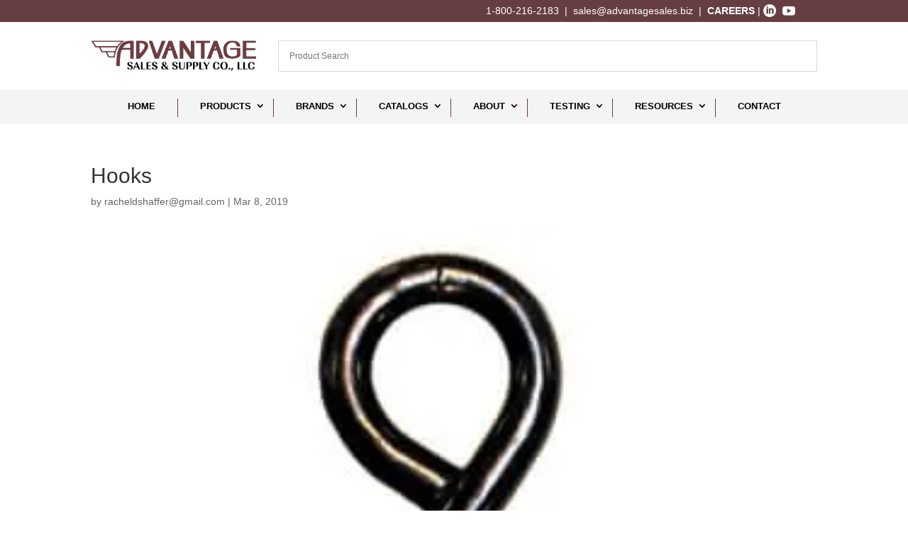

--- FILE ---
content_type: application/javascript; charset=UTF-8
request_url: https://www.advantagesales.biz/cdn-cgi/challenge-platform/h/b/scripts/jsd/13c98df4ef2d/main.js?
body_size: 4565
content:
window._cf_chl_opt={VnHPF6:'b'};~function(U3,L,R,s,e,v,X,n){U3=Q,function(j,M,Uv,U2,W,T){for(Uv={j:349,M:399,W:439,T:400,g:345,H:390,h:442,J:444,I:434,f:344},U2=Q,W=j();!![];)try{if(T=-parseInt(U2(Uv.j))/1+parseInt(U2(Uv.M))/2+-parseInt(U2(Uv.W))/3*(parseInt(U2(Uv.T))/4)+-parseInt(U2(Uv.g))/5*(-parseInt(U2(Uv.H))/6)+-parseInt(U2(Uv.h))/7*(parseInt(U2(Uv.J))/8)+-parseInt(U2(Uv.I))/9+parseInt(U2(Uv.f))/10,T===M)break;else W.push(W.shift())}catch(g){W.push(W.shift())}}(U,565561),L=this||self,R=L[U3(335)],s={},s[U3(431)]='o',s[U3(355)]='s',s[U3(435)]='u',s[U3(437)]='z',s[U3(392)]='n',s[U3(394)]='I',s[U3(356)]='b',e=s,L[U3(351)]=function(j,M,W,T,Ur,Uf,UI,Uw,H,h,J,I,E,P){if(Ur={j:432,M:358,W:388,T:432,g:358,H:436,h:373,J:382,I:436,f:382,E:361,P:372,z:391,K:340,V:380},Uf={j:397,M:391,W:395},UI={j:334,M:370,W:333,T:440},Uw=U3,M===null||void 0===M)return T;for(H=B(M),j[Uw(Ur.j)][Uw(Ur.M)]&&(H=H[Uw(Ur.W)](j[Uw(Ur.T)][Uw(Ur.g)](M))),H=j[Uw(Ur.H)][Uw(Ur.h)]&&j[Uw(Ur.J)]?j[Uw(Ur.I)][Uw(Ur.h)](new j[(Uw(Ur.f))](H)):function(z,UO,K){for(UO=Uw,z[UO(Uf.j)](),K=0;K<z[UO(Uf.M)];z[K+1]===z[K]?z[UO(Uf.W)](K+1,1):K+=1);return z}(H),h='nAsAaAb'.split('A'),h=h[Uw(Ur.E)][Uw(Ur.P)](h),J=0;J<H[Uw(Ur.z)];I=H[J],E=S(j,M,I),h(E)?(P=E==='s'&&!j[Uw(Ur.K)](M[I]),Uw(Ur.V)===W+I?g(W+I,E):P||g(W+I,M[I])):g(W+I,E),J++);return T;function g(z,K,UW){UW=Q,Object[UW(UI.j)][UW(UI.M)][UW(UI.W)](T,K)||(T[K]=[]),T[K][UW(UI.T)](z)}},v=U3(383)[U3(415)](';'),X=v[U3(361)][U3(372)](v),L[U3(408)]=function(j,M,UP,UL,W,T,g,H){for(UP={j:354,M:391,W:378,T:440,g:387},UL=U3,W=Object[UL(UP.j)](M),T=0;T<W[UL(UP.M)];T++)if(g=W[T],'f'===g&&(g='N'),j[g]){for(H=0;H<M[W[T]][UL(UP.M)];-1===j[g][UL(UP.W)](M[W[T]][H])&&(X(M[W[T]][H])||j[g][UL(UP.T)]('o.'+M[W[T]][H])),H++);}else j[g]=M[W[T]][UL(UP.g)](function(h){return'o.'+h})},n=function(Ul,Uo,Ux,UA,UK,UC,M,W,T){return Ul={j:416,M:342},Uo={j:357,M:357,W:357,T:440,g:357,H:418,h:393,J:440},Ux={j:391},UA={j:391,M:393,W:334,T:370,g:333,H:333,h:334,J:370,I:333,f:410,E:440,P:440,z:410,K:357,V:370,A:333,y:410,x:410,o:440,l:357,F:418},UK={j:336,M:393},UC=U3,M=String[UC(Ul.j)],W={'h':function(g){return null==g?'':W.g(g,6,function(H,UZ){return UZ=Q,UZ(UK.j)[UZ(UK.M)](H)})},'g':function(H,J,I,Um,E,P,z,K,V,A,y,x,o,F,N,G,U0,U1){if(Um=UC,H==null)return'';for(P={},z={},K='',V=2,A=3,y=2,x=[],o=0,F=0,N=0;N<H[Um(UA.j)];N+=1)if(G=H[Um(UA.M)](N),Object[Um(UA.W)][Um(UA.T)][Um(UA.g)](P,G)||(P[G]=A++,z[G]=!0),U0=K+G,Object[Um(UA.W)][Um(UA.T)][Um(UA.H)](P,U0))K=U0;else{if(Object[Um(UA.h)][Um(UA.J)][Um(UA.I)](z,K)){if(256>K[Um(UA.f)](0)){for(E=0;E<y;o<<=1,J-1==F?(F=0,x[Um(UA.E)](I(o)),o=0):F++,E++);for(U1=K[Um(UA.f)](0),E=0;8>E;o=o<<1.87|1.94&U1,J-1==F?(F=0,x[Um(UA.P)](I(o)),o=0):F++,U1>>=1,E++);}else{for(U1=1,E=0;E<y;o=U1|o<<1,J-1==F?(F=0,x[Um(UA.E)](I(o)),o=0):F++,U1=0,E++);for(U1=K[Um(UA.z)](0),E=0;16>E;o=U1&1.13|o<<1.6,F==J-1?(F=0,x[Um(UA.P)](I(o)),o=0):F++,U1>>=1,E++);}V--,V==0&&(V=Math[Um(UA.K)](2,y),y++),delete z[K]}else for(U1=P[K],E=0;E<y;o=o<<1|U1&1.14,F==J-1?(F=0,x[Um(UA.E)](I(o)),o=0):F++,U1>>=1,E++);K=(V--,0==V&&(V=Math[Um(UA.K)](2,y),y++),P[U0]=A++,String(G))}if(''!==K){if(Object[Um(UA.h)][Um(UA.V)][Um(UA.A)](z,K)){if(256>K[Um(UA.y)](0)){for(E=0;E<y;o<<=1,J-1==F?(F=0,x[Um(UA.E)](I(o)),o=0):F++,E++);for(U1=K[Um(UA.z)](0),E=0;8>E;o=o<<1.54|1.72&U1,F==J-1?(F=0,x[Um(UA.P)](I(o)),o=0):F++,U1>>=1,E++);}else{for(U1=1,E=0;E<y;o=o<<1|U1,J-1==F?(F=0,x[Um(UA.P)](I(o)),o=0):F++,U1=0,E++);for(U1=K[Um(UA.x)](0),E=0;16>E;o=o<<1.71|1&U1,F==J-1?(F=0,x[Um(UA.o)](I(o)),o=0):F++,U1>>=1,E++);}V--,V==0&&(V=Math[Um(UA.l)](2,y),y++),delete z[K]}else for(U1=P[K],E=0;E<y;o=o<<1|U1&1,J-1==F?(F=0,x[Um(UA.E)](I(o)),o=0):F++,U1>>=1,E++);V--,0==V&&y++}for(U1=2,E=0;E<y;o=U1&1.48|o<<1,J-1==F?(F=0,x[Um(UA.E)](I(o)),o=0):F++,U1>>=1,E++);for(;;)if(o<<=1,F==J-1){x[Um(UA.P)](I(o));break}else F++;return x[Um(UA.F)]('')},'j':function(g,Uy,UD){return Uy={j:410},UD=UC,g==null?'':''==g?null:W.i(g[UD(Ux.j)],32768,function(H,Us){return Us=UD,g[Us(Uy.j)](H)})},'i':function(H,J,I,Ut,E,P,z,K,V,A,y,x,o,F,N,G,U1,U0){for(Ut=UC,E=[],P=4,z=4,K=3,V=[],x=I(0),o=J,F=1,A=0;3>A;E[A]=A,A+=1);for(N=0,G=Math[Ut(Uo.j)](2,2),y=1;y!=G;U0=o&x,o>>=1,0==o&&(o=J,x=I(F++)),N|=(0<U0?1:0)*y,y<<=1);switch(N){case 0:for(N=0,G=Math[Ut(Uo.M)](2,8),y=1;G!=y;U0=x&o,o>>=1,o==0&&(o=J,x=I(F++)),N|=(0<U0?1:0)*y,y<<=1);U1=M(N);break;case 1:for(N=0,G=Math[Ut(Uo.W)](2,16),y=1;G!=y;U0=o&x,o>>=1,o==0&&(o=J,x=I(F++)),N|=y*(0<U0?1:0),y<<=1);U1=M(N);break;case 2:return''}for(A=E[3]=U1,V[Ut(Uo.T)](U1);;){if(F>H)return'';for(N=0,G=Math[Ut(Uo.j)](2,K),y=1;y!=G;U0=o&x,o>>=1,0==o&&(o=J,x=I(F++)),N|=(0<U0?1:0)*y,y<<=1);switch(U1=N){case 0:for(N=0,G=Math[Ut(Uo.W)](2,8),y=1;y!=G;U0=o&x,o>>=1,0==o&&(o=J,x=I(F++)),N|=y*(0<U0?1:0),y<<=1);E[z++]=M(N),U1=z-1,P--;break;case 1:for(N=0,G=Math[Ut(Uo.g)](2,16),y=1;y!=G;U0=o&x,o>>=1,o==0&&(o=J,x=I(F++)),N|=y*(0<U0?1:0),y<<=1);E[z++]=M(N),U1=z-1,P--;break;case 2:return V[Ut(Uo.H)]('')}if(0==P&&(P=Math[Ut(Uo.j)](2,K),K++),E[U1])U1=E[U1];else if(z===U1)U1=A+A[Ut(Uo.h)](0);else return null;V[Ut(Uo.J)](U1),E[z++]=A+U1[Ut(Uo.h)](0),P--,A=U1,0==P&&(P=Math[Ut(Uo.M)](2,K),K++)}}},T={},T[UC(Ul.M)]=W.h,T}(),b();function i(j,M,UH,UQ){return UH={j:347,M:334,W:448,T:333,g:378,H:424},UQ=U3,M instanceof j[UQ(UH.j)]&&0<j[UQ(UH.j)][UQ(UH.M)][UQ(UH.W)][UQ(UH.T)](M)[UQ(UH.g)](UQ(UH.H))}function U(UG){return UG='UTuhKk,DOMContentLoaded,9454900HnenDY,2158570bxLXaZ,contentDocument,Function,detail,24790ymaMLY,navigator,BAnB4,isArray,BHcSU3,keys,string,boolean,pow,getOwnPropertyNames,open,tabIndex,includes,errorInfoObject,jsd,__CF$cv$params,NUDr6,iframe,_cf_chl_opt,ontimeout,xhr-error,hasOwnProperty,source,bind,from,style,onreadystatechange,chlApiSitekey,body,indexOf,loading,d.cookie,display: none,Set,_cf_chl_opt;WVJdi2;tGfE6;eHFr4;rZpcH7;DMab5;uBWD2;TZOO6;NFIEc5;SBead5;rNss8;ssnu4;WlNXb1;QNPd6;BAnB4;Jxahl3;fLDZ5;fAvt5,removeChild,catch,onerror,map,concat,onload,6RjEmKj,length,number,charAt,bigint,splice,XMLHttpRequest,sort,wfJU3,1961008XjqRAp,4BnXwOo,random,createElement,clientInformation,chctx,error,chlApiClientVersion,sid,Jxahl3,http-code:,charCodeAt,error on cf_chl_props,timeout,api,send,split,fromCharCode,VnHPF6,join,/cdn-cgi/challenge-platform/h/,status,stringify,appendChild,mAxV0,[native code],function,chlApiRumWidgetAgeMs,cloudflare-invisible,floor,addEventListener,now,object,Object,msg,3492999FBCJEW,undefined,Array,symbol,success,2998788XUVhfP,push,contentWindow,42ZFCrgo,/invisible/jsd,506200bWgyKI,POST,postMessage,parent,toString,getPrototypeOf,readyState,call,prototype,document,homZICeQb-5D8SEvsYN9aBAJdy4l2LrW7g0F$HwKukUx3pOPT6qXGM1n+izcjVtfR,/b/ov1/0.006367356012222636:1764661061:5fQpl0uMokn_CGxETXVJKJ_AnZyElNPPXwSukbAJL6Q/,chlApiUrl,event,isNaN,/jsd/oneshot/13c98df4ef2d/0.006367356012222636:1764661061:5fQpl0uMokn_CGxETXVJKJ_AnZyElNPPXwSukbAJL6Q/'.split(','),U=function(){return UG},U()}function Y(W,T,Ud,UB,g,H,h){if(Ud={j:427,M:413,W:438,T:371,g:407,H:339,h:438,J:447,I:446,f:371,E:339,P:405,z:348,K:446},UB=U3,g=UB(Ud.j),!W[UB(Ud.M)])return;T===UB(Ud.W)?(H={},H[UB(Ud.T)]=g,H[UB(Ud.g)]=W.r,H[UB(Ud.H)]=UB(Ud.h),L[UB(Ud.J)][UB(Ud.I)](H,'*')):(h={},h[UB(Ud.f)]=g,h[UB(Ud.g)]=W.r,h[UB(Ud.E)]=UB(Ud.P),h[UB(Ud.z)]=T,L[UB(Ud.J)][UB(Ud.K)](h,'*'))}function D(T,g,Ug,UU,H,h,J,I,f,E,P,z){if(Ug={j:433,M:405,W:364,T:419,g:367,H:417,h:337,J:443,I:396,f:359,E:445,P:412,z:368,K:376,V:398,A:338,y:367,x:365,o:426,l:353,F:406,k:423,a:362,N:404,d:371,G:363,U0:414,U1:342},UU=U3,!C(.01))return![];h=(H={},H[UU(Ug.j)]=T,H[UU(Ug.M)]=g,H);try{J=L[UU(Ug.W)],I=UU(Ug.T)+L[UU(Ug.g)][UU(Ug.H)]+UU(Ug.h)+J.r+UU(Ug.J),f=new L[(UU(Ug.I))](),f[UU(Ug.f)](UU(Ug.E),I),f[UU(Ug.P)]=2500,f[UU(Ug.z)]=function(){},E={},E[UU(Ug.K)]=L[UU(Ug.g)][UU(Ug.V)],E[UU(Ug.A)]=L[UU(Ug.y)][UU(Ug.x)],E[UU(Ug.o)]=L[UU(Ug.y)][UU(Ug.l)],E[UU(Ug.F)]=L[UU(Ug.y)][UU(Ug.k)],P=E,z={},z[UU(Ug.a)]=h,z[UU(Ug.N)]=P,z[UU(Ug.d)]=UU(Ug.G),f[UU(Ug.U0)](n[UU(Ug.U1)](z))}catch(K){}}function Q(j,M,W){return W=U(),Q=function(w,O,L){return w=w-332,L=W[w],L},Q(j,M)}function B(j,Uu,UM,M){for(Uu={j:388,M:354,W:449},UM=U3,M=[];j!==null;M=M[UM(Uu.j)](Object[UM(Uu.M)](j)),j=Object[UM(Uu.W)](j));return M}function S(j,M,W,UJ,Uj,T){Uj=(UJ={j:385,M:436,W:352,T:436,g:425},U3);try{return M[W][Uj(UJ.j)](function(){}),'p'}catch(g){}try{if(M[W]==null)return M[W]===void 0?'u':'x'}catch(H){return'i'}return j[Uj(UJ.M)][Uj(UJ.W)](M[W])?'a':M[W]===j[Uj(UJ.T)]?'p5':!0===M[W]?'T':!1===M[W]?'F':(T=typeof M[W],Uj(UJ.g)==T?i(j,M[W])?'N':'f':e[T]||'?')}function Z(UX,U5,j,M,W,T){return UX={j:364,M:428,W:428,T:430},U5=U3,j=L[U5(UX.j)],M=3600,W=Math[U5(UX.M)](+atob(j.t)),T=Math[U5(UX.W)](Date[U5(UX.T)]()/1e3),T-W>M?![]:!![]}function m(j,M,UY,Ub,Un,Uc,U6,W,T){UY={j:364,M:396,W:359,T:445,g:419,H:367,h:417,J:341,I:413,f:412,E:368,P:389,z:386,K:414,V:342,A:421},Ub={j:369},Un={j:420,M:438,W:409,T:420},Uc={j:412},U6=U3,W=L[U6(UY.j)],T=new L[(U6(UY.M))](),T[U6(UY.W)](U6(UY.T),U6(UY.g)+L[U6(UY.H)][U6(UY.h)]+U6(UY.J)+W.r),W[U6(UY.I)]&&(T[U6(UY.f)]=5e3,T[U6(UY.E)]=function(U7){U7=U6,M(U7(Uc.j))}),T[U6(UY.P)]=function(U8){U8=U6,T[U8(Un.j)]>=200&&T[U8(Un.j)]<300?M(U8(Un.M)):M(U8(Un.W)+T[U8(Un.T)])},T[U6(UY.z)]=function(U9){U9=U6,M(U9(Ub.j))},T[U6(UY.K)](n[U6(UY.V)](JSON[U6(UY.A)](j)))}function b(UN,Uq,Uk,Ue,j,M,W,T,g){if(UN={j:364,M:413,W:332,T:379,g:429,H:343,h:375,J:375},Uq={j:332,M:379,W:375},Uk={j:411},Ue=U3,j=L[Ue(UN.j)],!j)return;if(!Z())return;(M=![],W=j[Ue(UN.M)]===!![],T=function(Ui,H){if(Ui=Ue,!M){if(M=!![],!Z())return;H=c(),m(H.r,function(h){Y(j,h)}),H.e&&D(Ui(Uk.j),H.e)}},R[Ue(UN.W)]!==Ue(UN.T))?T():L[Ue(UN.g)]?R[Ue(UN.g)](Ue(UN.H),T):(g=R[Ue(UN.h)]||function(){},R[Ue(UN.J)]=function(US){US=Ue,g(),R[US(Uq.j)]!==US(Uq.M)&&(R[US(Uq.W)]=g,T())})}function c(Uz,UR,W,T,g,H,h){UR=(Uz={j:402,M:366,W:374,T:381,g:360,H:377,h:422,J:441,I:403,f:350,E:346,P:377,z:384},U3);try{return W=R[UR(Uz.j)](UR(Uz.M)),W[UR(Uz.W)]=UR(Uz.T),W[UR(Uz.g)]='-1',R[UR(Uz.H)][UR(Uz.h)](W),T=W[UR(Uz.J)],g={},g=BAnB4(T,T,'',g),g=BAnB4(T,T[UR(Uz.I)]||T[UR(Uz.f)],'n.',g),g=BAnB4(T,W[UR(Uz.E)],'d.',g),R[UR(Uz.P)][UR(Uz.z)](W),H={},H.r=g,H.e=null,H}catch(J){return h={},h.r={},h.e=J,h}}function C(j,Up,U4){return Up={j:401},U4=U3,Math[U4(Up.j)]()<j}}()

--- FILE ---
content_type: application/javascript
request_url: https://www.advantagesales.biz/nitropack_static/XLwsdPHCBEaPUCCDWyXAgVexxsMBBgLi/assets/static/optimized/rev-d022184/www.advantagesales.biz/combinedJs/render-blocking-nitro-min-ad3b6a54d1c447d7af9dd6d8846854cc-nitro.js
body_size: 2924
content:
document.currentScript.setAttribute('data-nitro-for-id', 'dmg-functions-js');
jQuery(function($) {
	var updateOnScroll = false;
	
	$('.dmg-gallery-filter').on('click', function() {
		var $this = $(this),
			value = $this.attr('data-value'),
			$wrapper = $this.parents('.dmg-gallery-wrapper'),
			$filter = $wrapper.find('.dmg-gallery-filter-categories');
			
		if ($this.hasClass('dmg-filter-active'))
			return;

		$filter.attr('data-value', value);
		$filter.find('.dmg-filter-active').removeClass('dmg-filter-active');
		$this.addClass('dmg-filter-active');

		executeFilter('category', $wrapper);
		
	});

	$('.dmg-gallery').each(function(i, el) {
		var $gallery = $(el);
		$gallery.isotope({
			itemSelector: 	'.dmg_masonry_gallery_item',
			masonry : {
				columnWidth: 	'.dmg-gallery-sizer',
				gutter : 		'.dmg-gutter-sizer',
				percentPosition: true
			}
		});

		$gallery.imagesLoaded(function() {
			$gallery.isotope('layout');
		});

		$gallery.imagesLoaded().progress( function() {
			$gallery.isotope('layout');
		});

		$gallery.on('layoutComplete', function(){
	        $(window).trigger("scroll");
	    });

	    $('img.lazyload').load(function() {
		    $gallery.isotope('layout');
		});

		dmg_lightbox( $gallery );

		var $module = $gallery.parents('.dmg_masonry_gallery');
		if ( $module && $module.length && $module.attr('id') ) {
			var module_id = $module.attr('id'),
				params = new URLSearchParams(window.location.search);
			if ( params.get(module_id) ) {
				console.log("Llega");
				$module.find('.dmg-gallery-filter[data-slug="' + params.get(module_id) + '"]').click();
			}
		}
	});

	if (updateOnScroll) {
		var scrollTO = null;
		$(window).scroll(function() { 
			clearTimeout(scrollTO);
			scrollTO = setTimeout(function() {
				$('.dmg-gallery').isotope('layout');
			}, 300);
		});
	}

	$(window).on('scroll', function() {
		var top = $(window).scrollTop();
		$('.dmg_masonry_gallery').each(function(i, el) {
			var $gallery = $(el),
				sideFilters  = $gallery.find('.dmg-gallery-filter-side').eq(0);
			if ( sideFilters.length ) {
				var menuHeight = 0,
					$menu = $('#main-header');
				if ( $menu.length )
					menuHeight = $menu.outerHeight();

				var galleryTop = $gallery.offset().top
				var max = $gallery.outerHeight() - sideFilters.outerHeight();
				if ( top + menuHeight > galleryTop ) {
					if ( (top - menuHeight) > max ) {
						sideFilters.css('top', max + 'px');
					} else {
						sideFilters.css('top', (top - menuHeight) + 'px');
					}
				} else {
					sideFilters.css('top', '0');
				}
				$gallery.find('.dmg-gallery').css('min-height', sideFilters.outerHeight() + 'px');
			}
		});
	});

	$(document).on('lazyloaded', function(e) {
		var $gallery = $(e.target).parents('.dmg-gallery');
		if ($gallery.length) {
			$gallery.isotope('layout');
		}
		updateMonarch(e.target);
	});


	$('.dmg-gallery-page-button').on('click', function() {
		var $this = $(this),
			page = $this.attr('data-value'),
			$wrapper = $this.parents('.dmg-gallery-wrapper'),
			$paginator = $wrapper.find('.dmg-gallery-pagination'),
			excludeMovement = false,
			max = Number($paginator.attr('data-max')),
			current = Number($paginator.attr('data-value'));

		if ( page == 'more') {
			page = 1;
			excludeMovement = true;
			var pageSize = Number($paginator.attr('data-page-size')),
				more = Number($paginator.attr('data-more'));
			$paginator.attr('data-page-size', pageSize + more);
			if ( pageSize >= more * (max-1)) {
				$this.addClass('dmg-page-disabled');
			}
		} else if (page == 'prev') {
			if ( current > 1)
				page = current - 1;
			else
				return;
		} else if ( page == 'next') {
			if ( current < max)
				page = current + 1;
			else
				return;
		} else if (page == $paginator.attr('data-value'))
			return;

		$paginator.attr('data-value', page);
		$paginator.find('.dmg-gallery-page-button-active').removeClass('dmg-gallery-page-button-active');
		$paginator.find('.dmg-gallery-page-button[data-value="' + page + '"]').addClass('dmg-gallery-page-button-active');

		executeFilter('page', $wrapper, excludeMovement);
	});

	function dmg_lightbox( $gallery ) {
		if ($gallery.hasClass('dmg-modal-gallery')) {
			var legend = $gallery.hasClass('dmg-modal-gallery-with-title');
			$gallery.find('a.dmg_masonry_gallery_item').on('click', function(e) {
				e.preventDefault();
			});
			$gallery.find('a.dmg_masonry_gallery_item').not('.dmg-minimized-link').not('.dmg-out-filter').magnificPopup({
				type: 'image',
				closeOnContentClick: false,
				closeBtnInside: false,
				mainClass: 'mfp-with-zoom mfp-img-mobile',
				disableOn: function(a, b, c) {
                    if ( $gallery.hasClass('dmg-disable-modal-tablet') && $(window).width() < 981 )
                        return false;
                    else if ( $gallery.hasClass('dmg-disable-modal-phone') && $(window).width() < 768 )
                        return false;
                        
                    return true;
                },
				image : {
					titleSrc : function(item) {
						if ( legend ) {
							var title = '<span>' + item.el.attr('data-title') + '</span>' || '' ;
							var caption = item.el.attr('data-caption') || '' ;
							if ( $gallery.hasClass('dmg-modal-title__title_caption')) {
								return '<span>' + title + '</span><br><small>' + caption + '</small>'; 
							} else if ( $gallery.hasClass('dmg-modal-title__caption')) {
								return '<small>' + caption + '</small>'; 
							} else if ( $gallery.hasClass('dmg-modal-title__in_title')) {
								return '<span>' + title + '</span><br><small>' + caption + '</small>'; 
							} else if ( $gallery.hasClass('dmg-modal-title__in_title_caption')) {
								return '<span>' + title + '</span><br><small>' + caption + '</small>';
							} else if ( $gallery.hasClass('dmg-modal-title__in_caption')) {
								return '<small>' + caption + '</small>';
							} else
								return title;
						} 
					}
				},
				gallery: {
					enabled: true,
					tPrev: '',
					tNext: '',
					tCounter: ''
				},
				zoom: {
					enabled: true,
					duration: 300, // don't foget to change the duration also in CSS
					opener: function(element) {
						return element.find('img');
					}
				},
				callbacks: {
					change: function() {
						if (this.isOpen) {
							this.wrap.addClass('mfp-open');
						}
					},
					open: function() {
						if ( $gallery.hasClass('dmg-modal-title__in_title') || $gallery.hasClass('dmg-modal-title__in_title_caption')  || $gallery.hasClass('dmg-modal-title__in_caption') ) {
							$(this.container).addClass('dmg-modal-in-data');
						}

						var $module = $(this.ev[0]).parents('.dmg_masonry_gallery'),
							classes = $module && $module.length ? $module[0].className.split(' ') : [];
						classes.forEach(c => {
							if ( c.match(/^dmg_masonry_gallery_\d+$/g) ) {
								$(this.bgOverlay).addClass('mfp-dmg-masonry-gallery ' + c);
								$(this.wrap).addClass('mfp-dmg-masonry-gallery ' + c);
							}
						});
					}
				}
			});
		}
	}


	function executeFilter(type, $wrapper, excludeMovement) {
		var $filter = $wrapper.find('.dmg-gallery-filter-categories'),
			withFilter = $filter.length > 0,
			category = null,
			
			$paginator = $wrapper.find('.dmg-gallery-pagination'),
			withPagination = $paginator.length > 0,
			page = 0,
			pageSize = 0,
			
			$gallery = $wrapper.find('.dmg-gallery'),
			items = $gallery.find('.dmg_masonry_gallery_item'),
			hasSideFilter = $gallery.parents('.dmg_masonry_gallery').find('.dmg-gallery-filter-side').length > 0;

		$gallery.find('.dmg-out-page').removeClass('dmg-out-page');
		$gallery.find('.dmg-out-filter').removeClass('dmg-out-filter');
		items.addClass('dmg-in-filter');

		if (withFilter) {
			category = $filter.attr('data-value');
			$.each(items, function(index, item) {
				var $item = $(item);
				var categories = $item.attr('data-categories')
				if (category && categories.split(',').indexOf(category) < 0) {
					$item.removeClass('dmg-in-filter');
					$item.addClass('dmg-out-filter');
				}
			});
		}

		if (withPagination) {

			pageSize = $paginator.attr('data-page-size');

			if (type == 'category') {
				$paginator.attr('data-value', 1);
				$paginator.attr('data-page-size', $paginator.attr('data-more'));
				$paginator.find('.dmg-page-disabled').removeClass('dmg-page-disabled');
				$paginator.find('.dmg-gallery-page-button-active').removeClass('dmg-gallery-page-button-active');
				$paginator.find('.dmg-gallery-page-button')
						  .not('.dmg-gallery-page-button-prev')
						  .not('.dmg-gallery-page-button-next')
						  .not('.dmg-gallery-page-button-more')
						  .eq(0).addClass('dmg-gallery-page-button-active');

				var categoryTotal = $gallery.find('.dmg-in-filter').length,
					categoryPages = Math.ceil(categoryTotal/pageSize);
				$paginator.attr('data-max', categoryPages);
				$paginator.find('.dmg-gallery-page-button')
						  .not('.dmg-gallery-page-button-prev')
						  .not('.dmg-gallery-page-button-next')
						  .not('.dmg-gallery-page-button-more')
						  .each(function(i, button) {
					if (i >= categoryPages)
						$(button).addClass('dmg-page-disabled');
				});
				
				if ( categoryPages <= 1 ) {	
					$paginator.find('.dmg-gallery-page-button-more').addClass('dmg-page-disabled');
				} else {
					$paginator.find('.dmg-gallery-page-button-next').removeClass('dmg-page-disabled');
				}
			}

			page = $paginator.attr('data-value');
			var min = pageSize * (page - 1),
				max = pageSize * page;
				filteredItems = [];
			if (category) {
				filteredItems = items.filter('.dmg-in-filter');
			} else {
				filteredItems = items;
			}

			if ( page == 1 ) {
				$paginator.find('.dmg-gallery-page-button-prev').addClass('dmg-page-disabled');
			} else {
				$paginator.find('.dmg-gallery-page-button-prev').removeClass('dmg-page-disabled');
			}

			if ( page == $paginator.attr('data-max') ) {
				$paginator.find('.dmg-gallery-page-button-next').addClass('dmg-page-disabled');
			} else {
				$paginator.find('.dmg-gallery-page-button-next').removeClass('dmg-page-disabled');
			}


			
		 	$.each(filteredItems, function(index, item) {
				if (index < min || index >= max)
					$(item).addClass('dmg-out-page');
			});
		}	

		if (( type == 'page' && !excludeMovement && $paginator.hasClass('dmg-gallery-pagination-scrollable')) || hasSideFilter) {
			var offset = Number($paginator.attr('data-offset'));
			if ( isNaN(offset) || offset < 0 )
				offset = 0;
			$([document.documentElement, document.body]).animate({
				scrollTop: $gallery.offset().top - offset
			}, 750);
		}

	    $gallery.addClass('execute-filter');	

		$gallery.isotope({ filter: function() {
				return $(this).hasClass('dmg-in-filter') && !$(this).hasClass('dmg-out-page');
			} 
		});

		dmg_lightbox( $gallery );
	}

	function updateMonarch(img) {
		setTimeout(function() {
			$('.et_social_icon img[src="undefined"]').parents('.et_social_pin_image').remove();
	
			var pin_container = $( '.et_social_pin_images' ),
				permalink = pin_container.data( 'permalink' ),
				title = pin_container.data( 'title' ),
				post_id = pin_container.data( 'post_id' );
	
			if ( pin_container.length ) {
				var this_img = $( img ).attr( 'src' ),
					this_alt = $( img ).attr( 'alt' );
		
					if ( '' != this_img && $('.et_social_pin_image img[src="' + this_img + '"]').length == 0 ) {
						var	pin_link = 'http://www.pinterest.com/pin/create/button/?url=' + permalink + '&media=' + this_img + '&description=' + title,
							this_img_container = '<div class="et_social_pin_image"><a href="' + pin_link + '" rel="nofollow" class="et_social_icon et_social_share" data-social_name="pinterest" data-post_id="' + post_id + '" data-social_type="share"><img src="' + this_img + '" alt="' + this_alt + '"/><span class="et_social_pin_overlay et_social_icon"></span></a></div>';
						$( '.et_social_pin_images' ).append( this_img_container );
					}
			}
		}, 1500);
	}

	$("img.dmg-lazyload").lazyload();

	if ( $('picture.dmg-lazyload img').length ) {
		$('picture.dmg-lazyload img').lazyload();
		
		$("picture.dmg-lazyload img").on("load", function() {
			$(this).parents('.dmg-gallery').isotope('layout');
			updateMonarch(this);
		});
	}

	$("img.dmg-lazyload").on("load", function() {
		$(this).parents('.dmg-gallery').isotope('layout');
		updateMonarch(this);
	});
});
;
